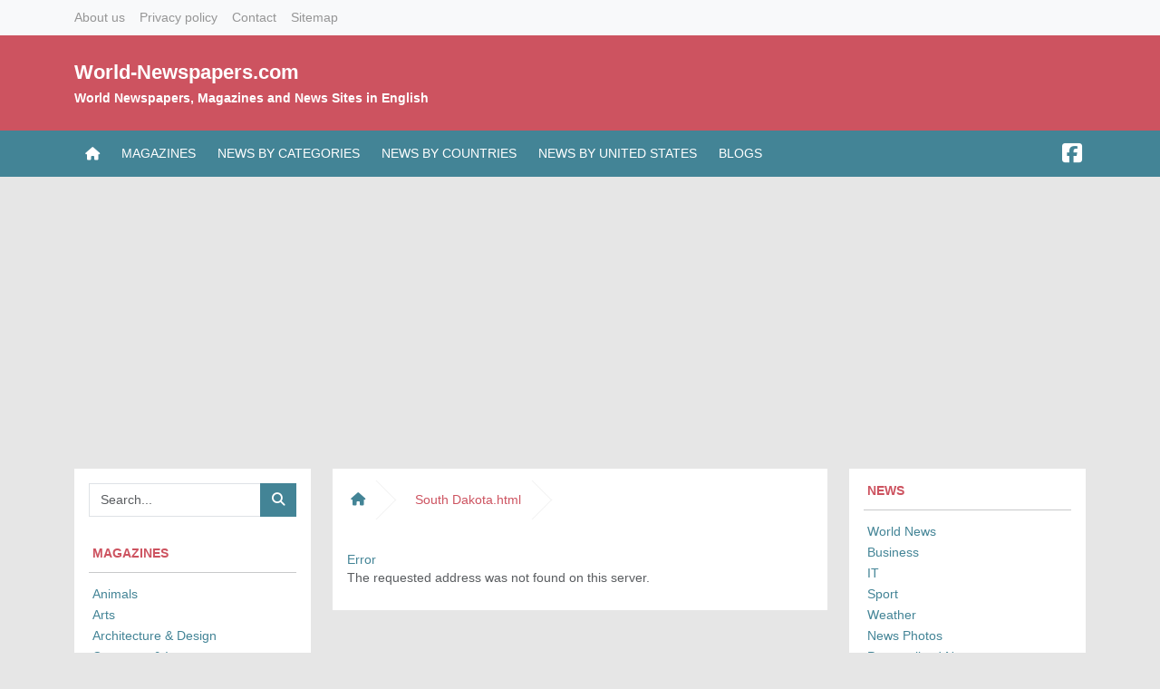

--- FILE ---
content_type: text/html; charset=UTF-8
request_url: https://www.world-newspapers.com/south-dakota.html
body_size: 3709
content:
<!doctype html>
<html lang="en">

<head>
    <!-- Metas -->
    <meta charset="utf-8">
    <meta name="viewport" content="width=device-width, initial-scale=1">
    <meta name="title" content="">
    <meta name="description" content="">
    <meta name="keywords" content="">
    <meta name="csrf-token" content="5tg1FvuZgQEUUzDwp05J3NAUamZtv0HS0vXbHQ0t">
            <meta name="google-site-verification" content="wFO90JaIl81Ih8190PmKMvXh_QgKPpH6f5WfAXMi9EY" />
        <!-- Title -->
    <title>
                    World Newspapers and Magazines on your Finger Tip | World-Newspapers.com
            </title>
    <!-- Favicon -->
    <link rel="shortcut icon" type="image/x-icon" href="https://www.world-newspapers.com/images/favicon.png">
    <!-- Styles -->
            <link rel="stylesheet" type="text/css" href="https://www.world-newspapers.com/build/assets/app-B2_SLc7X.css">
        <link rel="stylesheet" type="text/css" href="https://www.world-newspapers.com/build/assets/app-eCr3CBEp.css">
            <!-- Scripts -->
            <script src="https://www.world-newspapers.com/build/assets/app-2TraeheH.js"></script>
        <script async src="https://pagead2.googlesyndication.com/pagead/js/adsbygoogle.js?client=ca-pub-0480756189296182"
            crossorigin="anonymous"></script>
        <!-- Google tag (gtag.js) -->
        <script async src="https://www.googletagmanager.com/gtag/js?id=G-Z44K6J2X1L"></script>
        <script>
            window.dataLayer = window.dataLayer || [];

            function gtag() {
                dataLayer.push(arguments);
            }

            gtag('js', new Date());
            gtag('config', 'G-Z44K6J2X1L');
        </script>
        <script src="https://www.world-newspapers.com/js/helpers.js"></script>
    <script>
        const printSessionErrorMessage = () => {
            const errorMessage = ""
            errorMessage && console.error(errorMessage)
        }
        printSessionErrorMessage()
    </script>
    </head>

<body>
    <div id="app" style="width: 100%; min-height: 100vh; display: flex; flex-direction: column;">
        
        <nav class="navbar navbar-light bg-light d-none d-sm-block">
    <div class="container d-flex justify-content-start">
                    <a class="navbar-brand fw-normal fs-6 py-0 header-link" href="https://www.world-newspapers.com/about-us">
                About us
            </a>
                    <a class="navbar-brand fw-normal fs-6 py-0 header-link" href="https://www.world-newspapers.com/privacy-policy">
                Privacy policy
            </a>
                    <a class="navbar-brand fw-normal fs-6 py-0 header-link" href="https://www.world-newspapers.com/contact">
                Contact
            </a>
                    <a class="navbar-brand fw-normal fs-6 py-0 header-link" href="https://www.world-newspapers.com/sitemap-index">
                Sitemap
            </a>
                    </div>
</nav>

<style>
    .header-link {
        transition: color 200ms ease;
        color: #959595;

        &:hover,
        &:focus {
            color: #cd5360;
        }
    }
</style>
        <div style="background-color: #cd5360;">
	<div class="container">
		<div class="row">
			<div class="col-md-6 col-xs-12 py-4 fw-bold">
                <a class="text-white text-decoration-none fs-4" href="https://www.world-newspapers.com">
                    World-Newspapers.com
                </a>
                <p class="text-white pb-0 mb-0">
					World Newspapers, Magazines and News Sites in English
				</p>
			</div>
		</div>
	</div>
</div>        <nav class="navbar navbar-expand-lg navbar-dark py-md-1" style="background-color: #438496;">
    <div class="container">
        <button class="navbar-toggler" type="button" data-bs-toggle="collapse" data-bs-target="#mainMenu" aria-controls="mainMenu" aria-expanded="false" aria-label="Toggle navigation">
            <span class="navbar-toggler-icon"></span>
        </button>
        <div class="collapse navbar-collapse" id="mainMenu">
            <ul class="navbar-nav gap-lg-3">
                                                            <li class="nav-item main-menu-item d-flex align-items-center mt-3 mt-md-0 px-1">
                            <a class="nav-link text-white text-uppercase py-1 fs-6 ms-0" href="https://www.world-newspapers.com">
                                <i class="fa-solid fa-house fs-6 d-none d-md-block"></i>
                                <span class="d-md-none d-block">Home</span>
                            </a>
                        </li>
                                                                                <li class="nav-item main-menu-item px-1">
                            <a class="nav-link text-white text-uppercase py-1 fs-6" href="https://www.world-newspapers.com/magazines">
                                Magazines
                            </a>
                        </li>
                                                                                <li class="nav-item main-menu-item px-1">
                            <a class="nav-link text-white text-uppercase py-1 fs-6" href="https://www.world-newspapers.com/news">
                                News by Categories
                            </a>
                        </li>
                                                                                <li class="nav-item main-menu-item px-1">
                            <a class="nav-link text-white text-uppercase py-1 fs-6" href="https://www.world-newspapers.com/countries">
                                News by Countries
                            </a>
                        </li>
                                                                                <li class="nav-item main-menu-item px-1">
                            <a class="nav-link text-white text-uppercase py-1 fs-6" href="https://www.world-newspapers.com/countries/north-and-central-america/usa">
                                News by United States
                            </a>
                        </li>
                                                                                <li class="nav-item main-menu-item px-1">
                            <a class="nav-link text-white text-uppercase py-1 fs-6" href="https://www.world-newspapers.com/blogs">
                                Blogs
                            </a>
                        </li>
                                                </ul>
        </div>
        <a class="navbar-brand pt-2 px-1 me-0" href="https://www.facebook.com/WorldNewspapers.WN/" target="_blank">
            <i class="fa-brands fa-square-facebook fs-3"></i>
        </a>
    </div>
</nav>

<style>
    .main-menu-item {
        transition: background 200ms ease;

        &:hover, &:focus {
            background: #356a78;
        }
    }
</style>        <div class="container my-3">
            <div class="row">
                <aside class="d-flex flex-column gap-3 col-md-3 order-2 order-sm-2 order-md-1">
    <div class="bg-white p-3">
        <div class="input-group">
            <input type="text" class="form-control rounded-0 bg-white" id="search-input"
                placeholder="Search..." aria-label="Searchbar" aria-describedby="search-button">
            <button class="btn rounded-0 text-white" type="button" id="search-button">
                <i class="fa-solid fa-magnifying-glass"></i>
            </button>
        </div>
    </div>
    <div class="bg-white p-3">
        <h6 class="fw-bold text-uppercase px-1 pb-1" style="color: #cd5360;">
            Magazines
        </h6>
        <hr class="p-0 m-0 my-2 pb-1 border-1 opacity-25">
        <ul class="list-unstyled px-1 pb-0 mb-0">
                            <li class="nav-link">
                    <a href="https://www.world-newspapers.com/magazines/animals" class="nav-link magazine-link p-0">
                        Animals
                    </a>
                </li>
                            <li class="nav-link">
                    <a href="https://www.world-newspapers.com/magazines/arts" class="nav-link magazine-link p-0">
                        Arts
                    </a>
                </li>
                            <li class="nav-link">
                    <a href="https://www.world-newspapers.com/magazines/architecture-and-design" class="nav-link magazine-link p-0">
                        Architecture &amp; Design
                    </a>
                </li>
                            <li class="nav-link">
                    <a href="https://www.world-newspapers.com/magazines/computer-and-internet" class="nav-link magazine-link p-0">
                        Computer &amp; Internet
                    </a>
                </li>
                            <li class="nav-link">
                    <a href="https://www.world-newspapers.com/magazines/auto" class="nav-link magazine-link p-0">
                        Auto
                    </a>
                </li>
                            <li class="nav-link">
                    <a href="https://www.world-newspapers.com/magazines/business" class="nav-link magazine-link p-0">
                        Business
                    </a>
                </li>
                            <li class="nav-link">
                    <a href="https://www.world-newspapers.com/magazines/fashion" class="nav-link magazine-link p-0">
                        Fashion
                    </a>
                </li>
                            <li class="nav-link">
                    <a href="https://www.world-newspapers.com/magazines/food" class="nav-link magazine-link p-0">
                        Food
                    </a>
                </li>
                            <li class="nav-link">
                    <a href="https://www.world-newspapers.com/magazines/crime-and-law" class="nav-link magazine-link p-0">
                        Crime &amp; Law
                    </a>
                </li>
                            <li class="nav-link">
                    <a href="https://www.world-newspapers.com/magazines/education" class="nav-link magazine-link p-0">
                        Education
                    </a>
                </li>
                            <li class="nav-link">
                    <a href="https://www.world-newspapers.com/magazines/entertainment" class="nav-link magazine-link p-0">
                        Entertainment
                    </a>
                </li>
                            <li class="nav-link">
                    <a href="https://www.world-newspapers.com/magazines/environment" class="nav-link magazine-link p-0">
                        Environment
                    </a>
                </li>
                            <li class="nav-link">
                    <a href="https://www.world-newspapers.com/magazines/family" class="nav-link magazine-link p-0">
                        Family
                    </a>
                </li>
                            <li class="nav-link">
                    <a href="https://www.world-newspapers.com/magazines/gardening" class="nav-link magazine-link p-0">
                        Gardening
                    </a>
                </li>
                            <li class="nav-link">
                    <a href="https://www.world-newspapers.com/magazines/health" class="nav-link magazine-link p-0">
                        Health
                    </a>
                </li>
                            <li class="nav-link">
                    <a href="https://www.world-newspapers.com/magazines/history" class="nav-link magazine-link p-0">
                        History
                    </a>
                </li>
                            <li class="nav-link">
                    <a href="https://www.world-newspapers.com/magazines/hobby-and-recreation" class="nav-link magazine-link p-0">
                        Hobby &amp; Recreation
                    </a>
                </li>
                            <li class="nav-link">
                    <a href="https://www.world-newspapers.com/magazines/humor" class="nav-link magazine-link p-0">
                        Humor
                    </a>
                </li>
                            <li class="nav-link">
                    <a href="https://www.world-newspapers.com/magazines/lifestyle" class="nav-link magazine-link p-0">
                        Lifestyle
                    </a>
                </li>
                            <li class="nav-link">
                    <a href="https://www.world-newspapers.com/magazines/literature" class="nav-link magazine-link p-0">
                        Literature
                    </a>
                </li>
                            <li class="nav-link">
                    <a href="https://www.world-newspapers.com/magazines/military" class="nav-link magazine-link p-0">
                        Military
                    </a>
                </li>
                            <li class="nav-link">
                    <a href="https://www.world-newspapers.com/magazines/movie-and-tv" class="nav-link magazine-link p-0">
                        Movie &amp; TV
                    </a>
                </li>
                            <li class="nav-link">
                    <a href="https://www.world-newspapers.com/magazines/music" class="nav-link magazine-link p-0">
                        Music
                    </a>
                </li>
                            <li class="nav-link">
                    <a href="https://www.world-newspapers.com/magazines/nature" class="nav-link magazine-link p-0">
                        Nature
                    </a>
                </li>
                            <li class="nav-link">
                    <a href="https://www.world-newspapers.com/magazines/news-and-politics" class="nav-link magazine-link p-0">
                        News &amp; Politics
                    </a>
                </li>
                            <li class="nav-link">
                    <a href="https://www.world-newspapers.com/magazines/photography" class="nav-link magazine-link p-0">
                        Photography
                    </a>
                </li>
                            <li class="nav-link">
                    <a href="https://www.world-newspapers.com/magazines/religion" class="nav-link magazine-link p-0">
                        Religion
                    </a>
                </li>
                            <li class="nav-link">
                    <a href="https://www.world-newspapers.com/magazines/science" class="nav-link magazine-link p-0">
                        Science
                    </a>
                </li>
                            <li class="nav-link">
                    <a href="https://www.world-newspapers.com/magazines/sports" class="nav-link magazine-link p-0">
                        Sports
                    </a>
                </li>
                            <li class="nav-link">
                    <a href="https://www.world-newspapers.com/magazines/technology" class="nav-link magazine-link p-0">
                        Technology
                    </a>
                </li>
                            <li class="nav-link">
                    <a href="https://www.world-newspapers.com/magazines/travel" class="nav-link magazine-link p-0">
                        Travel
                    </a>
                </li>
                    </ul>
    </div>
</aside>

<style>
    #search-button {
        background-color: #438496;

        &:hover, &:focus {
            background-color: #336674;
        }
    }

    .magazine-link {
        color: #438496;
        transition: color 200ms ease;

        &:hover, &:focus {
            color: #336674;
        }
    }
</style>

<script>
    const googleSearchThisWebsite = () => {
        const searchInput = document.getElementById('search-input')
        const searchButton = document.getElementById('search-button')

        searchButton.addEventListener('click', () => {
            window.open(
                `https://www.google.com/search?sitesearch=world-newspapers.com&q=${searchInput.value}`, 
                "_blank"
            )
        })

        searchInput.addEventListener('keypress', event => {
            if (event.keyCode === 13) {
                searchButton.click();
            }
        })
    }
    
    googleSearchThisWebsite()
</script>                <main class="d-flex flex-column gap-3 col-md-6 order-1 order-sm-1 order-md-2 mb-3">
    <div class="bg-white">
        <nav style="--bs-breadcrumb-divider: '>';" aria-label="page-breadcrumb">
            <ol class="breadcrumb" style="margin: 5px 0">
                <li class="breadcrumb-li">
                    <a href="https://www.world-newspapers.com" class="breadcrumb-link">
                        <i class="fa-solid fa-house fs-6"></i>
                    </a>
                </li>
                                                                                        <li class="breadcrumb-li" aria-current="page-breadcrumb" style="color: #cd5360;">
                                South Dakota.html
                            </li>
                                                                        </ol>
          </nav>
    </div>
            <div class="bg-white px-3 py-4">
        <div class="d-flex flex-column gap-1">
            <h6 class="mb-0 pb-0" style="color: #438496;">Error</h6>
            <p class="mb-0 pb-0 text-muted">
                The requested address was not found on this server.
            </p>
        </div>
    </div>
</main>

<style>
    .breadcrumb-li {
        background: url(https://www.world-newspapers.com/images/arrow.png) no-repeat right center;
        float: left;
        padding: 18px 35px 17px 20px;
    }

    .breadcrumb-link {
        color: #438496;
        transition: color 200ms ease;

        &:hover, &:focus {
            color: #336674;
        }
    }
</style>                <aside class="d-flex flex-column gap-3 col-md-3 order-3 order-sm-3 order-md-3">
    <div class="bg-white p-3">
        <h6 class="fw-bold text-uppercase px-1 pb-1" style="color: #cd5360;">
            News
        </h6>
        <hr class="p-0 m-0 my-2 pb-1 border-1 opacity-25">
        <ul class="list-unstyled px-1 pb-0 mb-0">
                            <li class="nav-link">
                    <a href="https://www.world-newspapers.com/news/world-news" class="nav-link news-link p-0">
                        World News
                    </a>
                </li>
                            <li class="nav-link">
                    <a href="https://www.world-newspapers.com/news/business-news" class="nav-link news-link p-0">
                        Business
                    </a>
                </li>
                            <li class="nav-link">
                    <a href="https://www.world-newspapers.com/news/internet-news" class="nav-link news-link p-0">
                        IT
                    </a>
                </li>
                            <li class="nav-link">
                    <a href="https://www.world-newspapers.com/news/sport-news" class="nav-link news-link p-0">
                        Sport
                    </a>
                </li>
                            <li class="nav-link">
                    <a href="https://www.world-newspapers.com/news/weather" class="nav-link news-link p-0">
                        Weather
                    </a>
                </li>
                            <li class="nav-link">
                    <a href="https://www.world-newspapers.com/news/news-photos" class="nav-link news-link p-0">
                        News Photos
                    </a>
                </li>
                            <li class="nav-link">
                    <a href="https://www.world-newspapers.com/news/personalized-news" class="nav-link news-link p-0">
                        Personalized News
                    </a>
                </li>
                            <li class="nav-link">
                    <a href="https://www.world-newspapers.com/news/alternative-news" class="nav-link news-link p-0">
                        Alternative News
                    </a>
                </li>
                            <li class="nav-link">
                    <a href="https://www.world-newspapers.com/news/college-newspapers" class="nav-link news-link p-0">
                        College Newspapers
                    </a>
                </li>
                            <li class="nav-link">
                    <a href="https://www.world-newspapers.com/news/media-criticism" class="nav-link news-link p-0">
                        Media Criticism
                    </a>
                </li>
                            <li class="nav-link">
                    <a href="https://www.world-newspapers.com/news/schools" class="nav-link news-link p-0">
                        Journalism Schools
                    </a>
                </li>
                            <li class="nav-link">
                    <a href="https://www.world-newspapers.com/news/obituaries" class="nav-link news-link p-0">
                        Obituaries
                    </a>
                </li>
                    </ul>
    </div>
</aside>

<style>
    .news-link {
        color: #438496;
        transition: color 200ms ease;

        &:hover, &:focus {
            color: #336674;
        }
    }
</style>            </div>
        </div>
        <footer style="background-color: #438496; margin-top: auto;">
    <div class="container">
        <p class="text-white fw-bold pt-4 pb-2">
            World-Newspapers.com © 2002-2024 All rights reserved
        </p>
    </div>
    <hr class="p-0 m-0 border-1 opacity-100" style="color: #4f9bb0;">
    <div class="container">
        <div class="d-flex align-items-center justify-content-between py-3">
            <ul class="nav gap-4">
                                    <li class="nav-item">
                        <a href="https://www.world-newspapers.com/about-us" class="nav-link footer-link p-0">
                            About us
                        </a>
                    </li>
                                    <li class="nav-item">
                        <a href="https://www.world-newspapers.com/privacy-policy" class="nav-link footer-link p-0">
                            Privacy policy
                        </a>
                    </li>
                                    <li class="nav-item">
                        <a href="https://www.world-newspapers.com/contact" class="nav-link footer-link p-0">
                            Contact
                        </a>
                    </li>
                                    <li class="nav-item">
                        <a href="https://www.world-newspapers.com/sitemap-index" class="nav-link footer-link p-0">
                            Sitemap
                        </a>
                    </li>
                                            </ul>
            <button type="button" class="btn rounded-0 text-white top-button fs-5" onclick="backToTop()">
                <i class="fa-solid fa-angle-up"></i>
            </button>
        </div>
    </div>
</footer>

<style>
    .footer-link {
        color: #fff;

        &:hover,
        &:focus {
            color: #cd5360;
        }
    }

    .top-button {
        background-color: #cd5360;

        &:hover,
        &:focus {
            background-color: #ac454f;
        }
    }
</style>

<script>
    const backToTop = () => {
        document.body.scrollTop = 0
        document.documentElement.scrollTop = 0
    }
</script>
    </div>
</body>

</html>


--- FILE ---
content_type: text/html; charset=utf-8
request_url: https://www.google.com/recaptcha/api2/aframe
body_size: 269
content:
<!DOCTYPE HTML><html><head><meta http-equiv="content-type" content="text/html; charset=UTF-8"></head><body><script nonce="_SXgZjkYlbgMKzLU9R5GUw">/** Anti-fraud and anti-abuse applications only. See google.com/recaptcha */ try{var clients={'sodar':'https://pagead2.googlesyndication.com/pagead/sodar?'};window.addEventListener("message",function(a){try{if(a.source===window.parent){var b=JSON.parse(a.data);var c=clients[b['id']];if(c){var d=document.createElement('img');d.src=c+b['params']+'&rc='+(localStorage.getItem("rc::a")?sessionStorage.getItem("rc::b"):"");window.document.body.appendChild(d);sessionStorage.setItem("rc::e",parseInt(sessionStorage.getItem("rc::e")||0)+1);localStorage.setItem("rc::h",'1769111217167');}}}catch(b){}});window.parent.postMessage("_grecaptcha_ready", "*");}catch(b){}</script></body></html>

--- FILE ---
content_type: text/javascript
request_url: https://www.world-newspapers.com/js/helpers.js
body_size: 163
content:
const redirectAway = url => window.open(url, "_blank")

const printControllerErrorMessage = () => {
    const errorMessage = "{{ session('success') }}"
    errorMessage && console.error(errorMessage)
}

printControllerErrorMessage()
